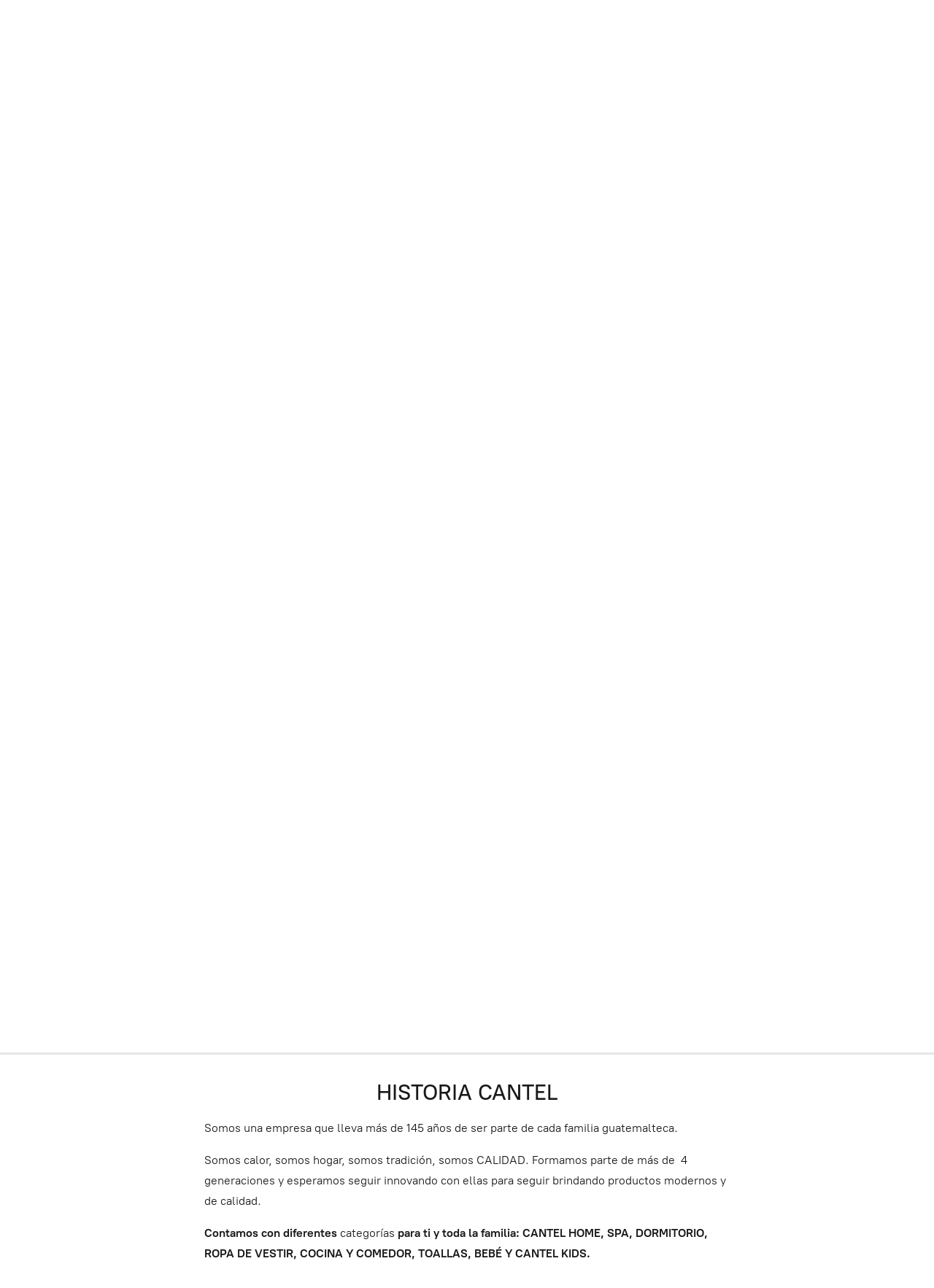

--- FILE ---
content_type: application/javascript;charset=utf-8
request_url: https://app.shopsettings.com/categories.js?ownerid=28054042&jsonp=menu.fill
body_size: 1987
content:
menu.fill([{"id":49407839,"name":"SPA","nameForUrl":"SPA","link":"#!/SPA/c/49407839","slug":"spa","dataLevel":1,"sub":[{"id":50998559,"name":"BATA WAFFLE","nameForUrl":"BATA WAFFLE","link":"#!/BATA-WAFFLE/c/50998559","slug":"bata-waffle","dataLevel":2,"sub":null},{"id":50998560,"name":"BATA TOALLA","nameForUrl":"BATA TOALLA","link":"#!/BATA-TOALLA/c/50998560","slug":"bata-toalla","dataLevel":2,"sub":null},{"id":51296576,"name":"ACEITES ESENCIALES","nameForUrl":"ACEITES ESENCIALES","link":"#!/ACEITES-ESENCIALES/c/51296576","slug":"aceites-esenciales","dataLevel":2,"sub":null},{"id":52466220,"name":"ACCESORIOS DE SPA","nameForUrl":"ACCESORIOS DE SPA","link":"#!/ACCESORIOS-DE-SPA/c/52466220","slug":"accesorios-de-spa","dataLevel":2,"sub":null},{"id":93662073,"name":"BATA TOALLA CON PUÑO","nameForUrl":"BATA TOALLA CON PUÑO","link":"#!/BATA-TOALLA-CON-PUÑO/c/93662073","slug":"bata-toalla-con-puno","dataLevel":2,"sub":null},{"id":115202543,"name":"BATAS BEBE","nameForUrl":"BATAS BEBE","link":"#!/BATAS-BEBE/c/115202543","slug":"batas-bebe","dataLevel":2,"sub":null}]},{"id":49407852,"name":"LIMPIEZA DEL HOGAR","nameForUrl":"LIMPIEZA DEL HOGAR","link":"#!/LIMPIEZA-DEL-HOGAR/c/49407852","slug":"limpieza-del-hogar","dataLevel":1,"sub":null},{"id":49407845,"name":"TOALLAS","nameForUrl":"TOALLAS","link":"#!/TOALLAS/c/49407845","slug":"toallas","dataLevel":1,"sub":[{"id":50991233,"name":"TOALLAS DE MANO","nameForUrl":"TOALLAS DE MANO","link":"#!/TOALLAS-DE-MANO/c/50991233","slug":"toallas-de-mano","dataLevel":2,"sub":null},{"id":50988214,"name":"TOALLAS DE BAÑO","nameForUrl":"TOALLAS DE BAÑO","link":"#!/TOALLAS-DE-BAÑO/c/50988214","slug":"toallas-de-bano","dataLevel":2,"sub":null},{"id":50988215,"name":"TOALLAS  DE PLAYA","nameForUrl":"TOALLAS  DE PLAYA","link":"#!/TOALLAS-DE-PLAYA/c/50988215","slug":"toallas-de-playa","dataLevel":2,"sub":null},{"id":51004232,"name":"TOALLAS TIPICAS","nameForUrl":"TOALLAS TIPICAS","link":"#!/TOALLAS-TIPICAS/c/51004232","slug":"toallas-tipicas","dataLevel":2,"sub":null},{"id":77496161,"name":"TOALLA SPA","nameForUrl":"TOALLA SPA","link":"#!/TOALLA-SPA/c/77496161","slug":"toalla-spa","dataLevel":2,"sub":null},{"id":86681395,"name":"TOALLAS BEBE","nameForUrl":"TOALLAS BEBE","link":"#!/TOALLAS-BEBE/c/86681395","slug":"toallas-bebe-1","dataLevel":2,"sub":null},{"id":113711702,"name":"TOALLAS ALFOMBRA","nameForUrl":"TOALLAS ALFOMBRA","link":"#!/TOALLAS-ALFOMBRA/c/113711702","slug":"toallas-alfombra","dataLevel":2,"sub":null}]},{"id":49407861,"name":"CUIDADO PERSONAL","nameForUrl":"CUIDADO PERSONAL","link":"#!/CUIDADO-PERSONAL/c/49407861","slug":"cuidado-personal","dataLevel":1,"sub":null},{"id":49676174,"name":"BEBE","nameForUrl":"BEBE","link":"#!/BEBE/c/49676174","slug":"bebe","dataLevel":1,"sub":[{"id":54290011,"name":"BABEROS","nameForUrl":"BABEROS","link":"#!/BABEROS/c/54290011","slug":"baberos","dataLevel":2,"sub":null},{"id":54283037,"name":"ROPA DE VESTIR","nameForUrl":"ROPA DE VESTIR","link":"#!/ROPA-DE-VESTIR/c/54283037","slug":"ropa-de-vestir-1","dataLevel":2,"sub":null},{"id":54275064,"name":"PORTABABAS","nameForUrl":"PORTABABAS","link":"#!/PORTABABAS/c/54275064","slug":"portababas","dataLevel":2,"sub":null},{"id":54276044,"name":"COJINES Y MUÑECOS","nameForUrl":"COJINES Y MUÑECOS","link":"#!/COJINES-Y-MUÑECOS/c/54276044","slug":"cojines-y-munecos","dataLevel":2,"sub":null},{"id":54279035,"name":"FRAZADAS","nameForUrl":"FRAZADAS","link":"#!/FRAZADAS/c/54279035","slug":"frazadas","dataLevel":2,"sub":null},{"id":77090058,"name":"TOALLAS BEBE","nameForUrl":"TOALLAS BEBE","link":"#!/TOALLAS-BEBE/c/77090058","slug":"toallas-bebe","dataLevel":2,"sub":null},{"id":158184002,"name":"ACCESORIOS DE BEBE","nameForUrl":"ACCESORIOS DE BEBE","link":"#!/ACCESORIOS-DE-BEBE/c/158184002","slug":"accesorios-de-bebe","dataLevel":2,"sub":null}]},{"id":50008084,"name":"COMBOS","nameForUrl":"COMBOS","link":"#!/COMBOS/c/50008084","slug":"combos","dataLevel":1,"sub":null},{"id":50193313,"name":"DORMITORIO","nameForUrl":"DORMITORIO","link":"#!/DORMITORIO/c/50193313","slug":"dormitorio","dataLevel":1,"sub":null},{"id":50302365,"name":"ROPA DE VESTIR","nameForUrl":"ROPA DE VESTIR","link":"#!/ROPA-DE-VESTIR/c/50302365","slug":"ropa-de-vestir","dataLevel":1,"sub":[{"id":52951148,"name":"PIJAMAS","nameForUrl":"PIJAMAS","link":"#!/PIJAMAS/c/52951148","slug":"pijamas","dataLevel":2,"sub":null},{"id":52932709,"name":"CAMISETAS DE MANTA","nameForUrl":"CAMISETAS DE MANTA","link":"#!/CAMISETAS-DE-MANTA/c/52932709","slug":"camisetas-de-manta","dataLevel":2,"sub":null},{"id":52951152,"name":"ROPA DE CHEF","nameForUrl":"ROPA DE CHEF","link":"#!/ROPA-DE-CHEF/c/52951152","slug":"ropa-de-chef","dataLevel":2,"sub":null}]},{"id":50926117,"name":"COMPLEMENTOS DEL HOGAR","nameForUrl":"COMPLEMENTOS DEL HOGAR","link":"#!/COMPLEMENTOS-DEL-HOGAR/c/50926117","slug":"complementos-del-hogar","dataLevel":1,"sub":[{"id":51711005,"name":"MADERAS","nameForUrl":"MADERAS","link":"#!/MADERAS/c/51711005","slug":"maderas","dataLevel":2,"sub":null},{"id":51711007,"name":"THERMOS","nameForUrl":"THERMOS","link":"#!/THERMOS/c/51711007","slug":"thermos","dataLevel":2,"sub":null}]},{"id":51010259,"name":"COCINA Y MANTELERÍA","nameForUrl":"COCINA Y MANTELERÍA","link":"#!/COCINA-Y-MANTELERÍA/c/51010259","slug":"cocina-y-manteleria","dataLevel":1,"sub":null},{"id":50991628,"name":"INFANTIL","nameForUrl":"INFANTIL","link":"#!/INFANTIL/c/50991628","slug":"infantil","dataLevel":1,"sub":null},{"id":51297450,"name":"UNIFORMES Y GABACHAS","nameForUrl":"UNIFORMES Y GABACHAS","link":"#!/UNIFORMES-Y-GABACHAS/c/51297450","slug":"uniformes-y-gabachas","dataLevel":1,"sub":null},{"id":51509483,"name":"BOLSAS ORGANIZADORAS","nameForUrl":"BOLSAS ORGANIZADORAS","link":"#!/BOLSAS-ORGANIZADORAS/c/51509483","slug":"bolsas-organizadoras","dataLevel":1,"sub":null},{"id":51956428,"name":"REGALOS PARA EL DIA DEL PADRE","nameForUrl":"REGALOS PARA EL DIA DEL PADRE","link":"#!/REGALOS-PARA-EL-DIA-DEL-PADRE/c/51956428","slug":"regalos-para-el-dia-del-padre","dataLevel":1,"sub":null},{"id":52467222,"name":"UNIFORMES Y ACCESORIOS CHEF","nameForUrl":"UNIFORMES Y ACCESORIOS CHEF","link":"#!/UNIFORMES-Y-ACCESORIOS-CHEF/c/52467222","slug":"uniformes-y-accesorios-chef","dataLevel":1,"sub":null},{"id":64055531,"name":"ACCESORIOS DE COCINA Y COMEDOR","nameForUrl":"ACCESORIOS DE COCINA Y COMEDOR","link":"#!/ACCESORIOS-DE-COCINA-Y-COMEDOR/c/64055531","slug":"accesorios-de-cocina-y-comedor","dataLevel":1,"sub":null},{"id":71718393,"name":"ORGANIZACION DEL HOGAR","nameForUrl":"ORGANIZACION DEL HOGAR","link":"#!/ORGANIZACION-DEL-HOGAR/c/71718393","slug":"organizacion-del-hogar","dataLevel":1,"sub":null},{"id":83320256,"name":"VERANO 2025","nameForUrl":"VERANO 2025","link":"#!/VERANO-2025/c/83320256","slug":"verano-2025","dataLevel":1,"sub":null},{"id":123298033,"name":"CUBIERTOS","nameForUrl":"CUBIERTOS","link":"#!/CUBIERTOS/c/123298033","slug":"cubiertos","dataLevel":1,"sub":null},{"id":140466044,"name":"IDEAS PARA REGALAR","nameForUrl":"IDEAS PARA REGALAR","link":"#!/IDEAS-PARA-REGALAR/c/140466044","slug":"navidad-2022","dataLevel":1,"sub":null},{"id":186744013,"name":"TELAS","nameForUrl":"TELAS","link":"#!/TELAS/c/186744013","slug":"telas","dataLevel":1,"sub":null}]);
